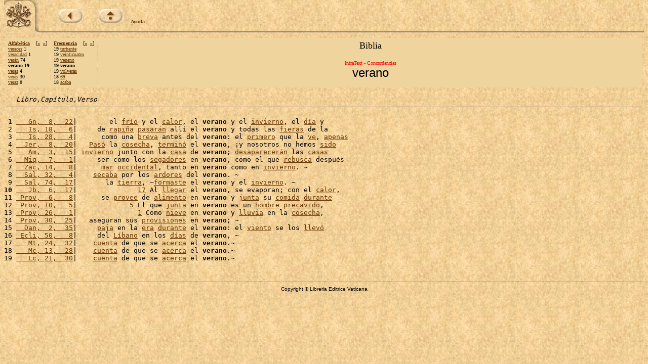

--- FILE ---
content_type: text/html
request_url: https://www.vatican.va/archive/ESL0506/2/G0.HTM
body_size: 2205
content:
<!DOCTYPE HTML PUBLIC "-//W3C//DTD HTML 3.2 Final//EN">
<html><!-- 20070507 -->
<head>
<META http-equiv="Content-Type" content="text/html; charset=iso-8859-1"><META name="ROBOTS" content="NONE">

<meta name="creator" content="Copyright &copy; Libreria Editrice Vaticana" />
<meta name="subject" content="La Sacra Scrittura, Bibbia" />
<meta name="date.created" content="" />
<meta name="date.issued" content="20070507" />
<meta name="date.expires" content="20070606" />
<meta name="language" content="sp" />
<meta name="publisher" content="Internet Office of the Holy See" />
<SCRIPT LANGUAGE="JavaScript" SRC="http://www.vatican.va/js/indice.js"></SCRIPT>

<TITLE>El libro del Pueblo de Dios - IntraText Concordancias: &laquo;verano&raquo;</TITLE></HEAD><BODY bgcolor="#FFFFFF" TEXT="#000000" link="#663300" vlink="#000000" topmargin="0" background="../sfondo.jpg"><BASEFONT SIZE="3"><TABLE border=0 width=100% cellspacing=0 cellpadding=0><TR><TD valign=top rowspan=2 width=69><A HREF=http://www.vatican.va/phome_sp.htm><IMG SRC=../pkeysixt.jpg border=0 width=69 height=65 alt="La Santa Sede"></A></TD><TD valign=bottom><IMG SRC=../vuoto.gif border=0 width=1 height=54 alt="" hspace=0 align=left><br><font size=1 face=Verdana><IMG SRC=../vuoto.gif border=0 width=1 height=28 alt="" hspace=0> &nbsp; &nbsp; &nbsp; &nbsp; &nbsp; &nbsp;<a href=../_INDEX.HTM><b><img alt=back src=../back.jpg border=0></b></a> &nbsp; &nbsp; &nbsp; &nbsp; &nbsp;<a href=http://www.vatican.va/archive/bible/index_sp.htm><b><img alt=up src=../up.jpg border=0></b></a> &nbsp; &nbsp; <b><a href=../_AIUTO.HTM>Ayuda</a></b></font></TD></TR><TR><TD valign=top><hr size=2 noshade></TD></TR></TABLE><table width=100% border=0 cellspacing=3 cellpadding=5><tr><td valign=top NOWRAP bgcolor=#EFD49D align=left><font size=-3 face=Verdana><b><a href=../_FA.HTM>Alfab&eacute;tica</a>&nbsp;&nbsp;&nbsp;&nbsp;</b>[<b><a href=../RY.HTM>&#171;</a>&nbsp;&nbsp;<a href=../7/I9.HTM>&#187;</a></b>]<br><a href=../_HP.HTM#ET1>veraces</a> 1<br><a href=../_HP.HTM#ET0>veracidad</a> 1<br><a href=../RY.HTM>ver&aacute;n</a> 74<br><b>verano 19</b><br><a href=../7/I9.HTM>veras</a> 4<br><a href=../1/PK.HTM>ver&aacute;s</a> 30<br><a href=../4/S9.HTM>veraz</a> 8<br></font></td><td valign=top NOWRAP bgcolor=#EFD49D align=left><font size=-3 face=Verdana><b><a href=../_FF.HTM>Frecuencia</a>&nbsp;&nbsp;&nbsp;&nbsp;</b>[<b><a href=G1.HTM>&#171;</a>&nbsp;&nbsp;<a href=FZ.HTM>&#187;</a></b>]<br>19 <a href=G3.HTM>turbante</a><br>19 <a href=G2.HTM>veinticuatro</a><br>19 <a href=G1.HTM>veneno</a><br><b>19 verano</b><br>19 <a href=FZ.HTM>volver&aacute;s</a><br>18 <a href=O1.HTM>69</a><br>18 <a href=O0.HTM>acaba</a><br></font></td><td width=90% bgcolor=#EFD49D align=center valign=top><font size=+1>Biblia</font><br><font size=+2><b></b></font><br><font size=-2 face=Verdana color=red>IntraText - Concordancias</font><br><font size=+2 face=Arial>verano</font></td></tr></table><pre>   <i>Libro,Capítulo,Verso</i><hr size=1>
 1 <a href=../_P9.HTM#E8>   Gn,  8,  22</a>|        el <a href=QX.HTM>fr&iacute;o</a> y el <a href=../1/FN.HTM>calor</a>, el <b>verano</b> y el <a href=QC.HTM>invierno</a>, el <a href=../1Q.HTM>d&iacute;a</a> y
 2 <a href=../_PA2.HTM#4X>   Is, 18,   6</a>|     de <a href=../4/5C.HTM>rapi&ntilde;a</a> <a href=../1/OD.HTM>pasar&aacute;n</a> all&iacute; el <b>verano</b> y todas las <a href=../YV.HTM>fieras</a> de la
 3 <a href=../_PAC.HTM#2Z>   Is, 28,   4</a>|      como una <a href=../A/I2.HTM>breva</a> antes del <b>verano</b>: el <a href=../E7.HTM>primero</a> que la <a href=../AV.HTM>ve</a>, <a href=../C8.HTM>apenas</a>
 4 <a href=../_PBO.HTM#H7>  Jer,  8,  20</a>|   <a href=../RH.HTM>Pas&oacute;</a> la <a href=../U7.HTM>cosecha</a>, <a href=../U2.HTM>termin&oacute;</a> el <b>verano</b>, &iexcl;y nosotros no hemos <a href=../4T.HTM>sido</a>
 5 <a href=../_PEV.HTM#94>   Am,  3,  15</a>| <a href=QC.HTM>invierno</a> junto con la <a href=../1J.HTM>casa</a> de <b>verano</b>; <a href=../1/Z9.HTM>desaparecer&aacute;n</a> las <a href=../II.HTM>casas</a>
 6 <a href=../_PFD.HTM#F>  Miq,  7,   1</a>|     ser como los <a href=../9/1L.HTM>segadores</a> en <b>verano</b>, como el que <a href=../B/LL.HTM>rebusca</a> despu&eacute;s
 7 <a href=../_PG2.HTM#6E>  Zac, 14,   8</a>|      <a href=../6D.HTM>mar</a> <a href=../1/K0.HTM>occidental</a>, tanto en <b>verano</b> como en <a href=QC.HTM>invierno</a>. &#126;
 8 <a href=../_PH1.HTM#23>  Sal, 32,   4</a>|    <a href=../9/1Y.HTM>secaba</a> por los <a href=../7/DN.HTM>ardores</a> del <b>verano</b>. &#126;
 9 <a href=../_PI7.HTM#7H>  Sal, 74,  17</a>|       la <a href=../1P.HTM>tierra</a>, &#126;<a href=../9/WN.HTM>formaste</a> el <b>verano</b> y el <a href=QC.HTM>invierno</a>. &#126;
<b>10</b> <a href=../_PKH.HTM#75>   Jb,  6,  17</a>|               <a href=../2O.HTM>17</a> Al <a href=../FR.HTM>llegar</a> el <b>verano</b>, se evaporan; con el <a href=../1/FN.HTM>calor</a>,
11 <a href=../_PLO.HTM#3H> Prov,  6,   8</a>|      se <a href=../5/XW.HTM>provee</a> de <a href=../O4.HTM>alimento</a> en <b>verano</b> y <a href=../9/NX.HTM>junta</a> su <a href=../QA.HTM>comida</a> <a href=../6E.HTM>durante</a>
12 <a href=../_PLS.HTM#21> Prov, 10,   5</a>|             <a href=../1Y.HTM>5</a> El que <a href=../9/NX.HTM>junta</a> en <b>verano</b> es un <a href=../1N.HTM>hombre</a> <a href=../5/DU.HTM>precavido</a>,
13 <a href=../_PM8.HTM#7> Prov, 26,   1</a>|               <a href=../1S.HTM>1</a> Como <a href=../1/WB.HTM>nieve</a> en <b>verano</b> y <a href=../OD.HTM>lluvia</a> en la <a href=../U7.HTM>cosecha</a>,
14 <a href=../_PMC.HTM#DL> Prov, 30,  25</a>|   aseguran sus <a href=2C.HTM>provisiones</a> en <b>verano</b>; &#126;
15 <a href=../_PNI.HTM#RZ>  Dan,  2,  35</a>|     <a href=../1/AU.HTM>paja</a> en la <a href=../3I.HTM>era</a> <a href=../6E.HTM>durante</a> el <b>verano</b>: el <a href=../FK.HTM>viento</a> se los <a href=../FO.HTM>llev&oacute;</a>
16 <a href=../_PU0.HTM#3Z> Ecli, 50,   8</a>|     del <a href=../RP.HTM>L&iacute;bano</a> en los <a href=../4B.HTM>d&iacute;as</a> de <b>verano</b>, &#126;
17 <a href=../_PUY.HTM#H8>   Mt, 24,  32</a>|    <a href=../AA.HTM>cuenta</a> de que se <a href=../D4.HTM>acerca</a> el <b>verano</b>.&#126;
18 <a href=../_PVF.HTM#FP>   Mc, 13,  28</a>|    <a href=../AA.HTM>cuenta</a> de que se <a href=../D4.HTM>acerca</a> el <b>verano</b>.&#126;
19 <a href=../_PW3.HTM#GE>   Lc, 21,  30</a>|    <a href=../AA.HTM>cuenta</a> de que se <a href=../D4.HTM>acerca</a> el <b>verano</b>.&#126;
</pre><br><center><hr size=1><font face=Arial size=1>Copyright &copy; Libreria Editrice Vaticana</font></CENTER></BODY></HTML>